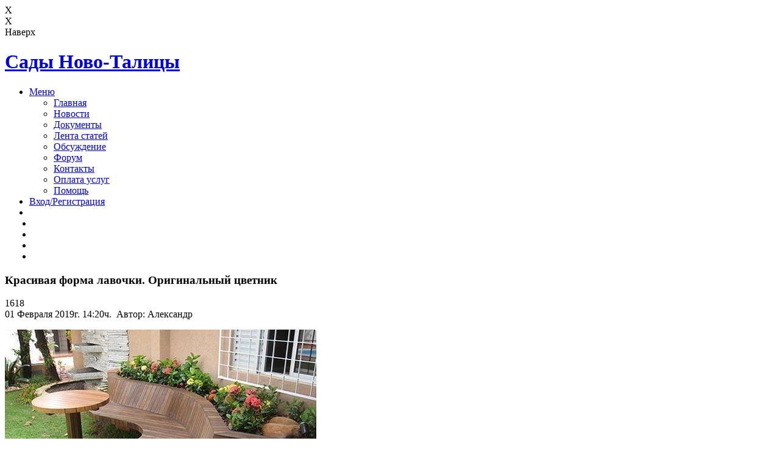

--- FILE ---
content_type: text/html; charset=UTF-8
request_url: https://xn----7sbbhi1aunjb0at9c4ck.xn--p1ai/show/read/166
body_size: 12020
content:
<!DOCTYPE HTML>
<html>
	<head>
	    	    <title>Красивая форма лавочки. Оригинальный цветник</title>
		<meta charset="utf-8" />
		<meta name="description" content="Красивая форма лавочки. Оригинальный цветник" />
		<meta name="viewport" content="width=device-width, initial-scale=1" />
		<meta name="yandex-verification" content="349104eaec2ec8e2" />
		<meta name="google-site-verification" content="yrIg0pHAI7QnzNkVx2eUxUBbMPEwwkvY_6jYv6Mv_iU" />
		<meta property="og:type" content="article" />
        <meta property="og:title" content="Красивая форма лавочки. Оригинальный цветник" />
        <meta property="og:url" content="https://сады-новоталицы.рф/show/read/166" />
                 <meta property="og:image" content="https://сады-новоталицы.рф/insert/20190201/20190201ykGv4N_I6Ps.jpg">
         		<link rel="stylesheet" href="/css/main.css?39" />
		<link rel="stylesheet" href="/css/pools.css?2" />
		<link rel="stylesheet" href="/css/uploader.css?29" />
		<link rel="stylesheet" href="/css/exo2.css">
		<link rel="stylesheet" href="/css/lato.css">
		<link rel="stylesheet" href="/plagins/myUploader/myUploader.css?8" />
		<script>var mobileDevice = '0';</script>
						<!--[if lte IE 8]><link rel="stylesheet" href="/css/ie8.css" /><![endif]-->
		<!--[if lte IE 9]><link rel="stylesheet" href="/css/ie9.css" /><![endif]-->
		<script src="/js/jquery.min.js"></script>
						<!-- Put this script tag to the <head> of your page -->
<script type="text/javascript" src="//vk.com/js/api/openapi.js?147"></script>
<script src='https://www.google.com/recaptcha/api.js' async defer></script><script src="/js/snowstorm.js" type="text/javascript"></script>    <link rel="stylesheet" href="/css/social-likes_classic.css">
    <script src="/js/social-likes.min.js"></script>

<style>
.forumsBlock {
background: -webkit-linear-gradient(top,#545e7a,#797c85);
    background: -o-linear-gradient(top,#545e7a,#797c85);
    background: -moz-linear-gradient(top,#545e7a,#797c85);
    background: linear-gradient(to bottom,#545e7a,#797c85);
}
.forumIcon {
height: 42px;
width: 42px;
display: inline-block;
}
.senoBlockBg {background: url('/images/kolodec.png') 50% 0px no-repeat;}
.derevoBlockBg {background: url('/images/derevo.png') 50% 0px no-repeat;width:520px;}
#okno,
#okno *,:before,:after {
   box-sizing: content-box;
}
</style>
<!-- Yandex.RTB -->
<script>window.yaContextCb=window.yaContextCb||[]</script>
<script src="https://yandex.ru/ads/system/context.js" async></script>
</head>
	<body id="body" class="right-sidebar bannerDay"  onload="L.create()">
	 <!-- Модальное окно -->
 <div class="popup__overlay" id="modal">
 <span class="popup__close" title="Также можно закрывать при помощи клавиши ESC">X</span>
    <div class="popup" id="okno"></div>
</div>
<!-- /Модальное окно -->

	 <!-- Модальное окно Файлового менеджера-->
 <div class="popup__overlayFm" id="modalFm">
 <span class="popup__closeFm" title="Также можно закрывать при помощи клавиши ESC">X</span>
    <div class="popup" id="oknoFm"></div>
</div>
<!-- /Модальное окно  Файлового менеджера-->


<div class="in_top">

<div class="b_bit"><div class="buttonInTop" id="buttonIn"></div><div id="stl_text">Наверх</div></div>
</div>

		<div id="page-wrapper">

			<!-- Header -->
				<header id="header">
				<h1 id="logo" ><a href="/">Сады <span>Ново-Талицы</span></a></h1>
					<nav id="nav">
						<ul>
						<li class="submenu">
								<a href="#">Меню</a>
								<ul>
								
                                   <li><a href="/">Главная</a></li>
                                  
                                   <li><a href="/content/news">Новости</a></li>
                                  
                                   <li><a href="/content/docs">Документы</a></li>
                                  
                                   <li><a href="/content/read">Лента статей</a></li>
                                  
                                   <li><a href="/content/comments">Обсуждение</a></li>
                                  
                                   <li><a href="/content/forum">Форум</a></li>
                                  
                                   <li><a href="/content/contacts">Контакты</a></li>
                                  
                                   <li><a href="/content/payment">Оплата услуг</a></li>
                                  
                                   <li><a href="/content/help">Помощь</a></li>
                                  								    <!--
									<li class="submenu">
										<a href="#">Подразделы</a>
										<ul>
											<li><a href="#">Подраздел 1</a></li>
										</ul>
									</li> -->
								</ul>
							</li>
							<!--<li style="margin-left: 5px;"><div class="social-links__item  iconLs" id="LSNotif"><a data-style="1" class="linkMenuIcon popup__toggle" title="Мессенджер" onclick="LSOpen('0','okno');" style="cursor:pointer;"></a><div class="uvedCount" style="top: -10px;" id="countLSNotif">0</div></div></li>-->

														<li><a href="#" class="popup__toggle" data-style="1" onclick="load_enter();" title='Войти на сайт'>Вход/Регистрация</a></li>
							<li></li>
						<li  style="margin-left: 5px;"><div class="social-links__item iconVk"><a href="https://vk.com/nstnovotalickoe" target="_blank" class="linkMenuIcon" title="Сообщество ВК"></a></div></li>
						<li style="margin-left: 5px;"><div class="social-links__item iconOk"><a href="https://ok.ru/group/nstnovotalickoe" target="_blank" class="linkMenuIcon" title="Сообщество OK.RU"></a></div></li>
						<li style="margin-left: 5px;"><div class="social-links__item iconViber"><a href="https://clck.ru/gffBK" target="_blank" class="linkMenuIcon" title="Мы в вайбер"></a></div></li>
						<li style="margin-left: 5px;"><div class="social-links__item iconTelegram"><a href="https://t.me/nstnovotalickoe" target="_blank" class="linkMenuIcon" title="Мы в Телеграм"></a></div></li>
						</ul>
					</nav>
            </header>

        <div class="toolBar"><!-- Всплывающий список пользователей онлайн -->
        <div class="infoBlock" id="blockChatList" ><div class="BodyInfoBlock" id="infoChatList" style="text-align:left;"></div></div>
        <!-- /Всплывающий список пользователей онлайн -->
        </div>

			<!-- Main -->
				<article id="main">

					<header class="special container">

						<!--<div class="icon logoDesc"></div>-->
						<div class="afterIcon"></div>
						</header>

					<!-- One -->
						<section class="wrapper style4 container">
                           <div style="position: relative;width: 100%;max-width: 1400px;margin: 0 auto;"><div style="position:absolute;background-image: url('/images/logoNew.png');background-size: contain;background-repeat: no-repeat;width: 80%;height: 75px;top:-90px;z-index: -1;margin-left: auto;margin-right: auto;left: 0;right: 0;text-align: center;"> </div></div>
                             							<div class="row 150%">
								<div class="8u 12u(narrower)" >
<!-- Content -->
<div class="content">            <!-- Yandex.RTB R-A-388125-4
            <div id="yandex_rtb_R-A-388125-4"></div>
            <script>window.yaContextCb.push(()=>{
            Ya.Context.AdvManager.render({
            renderTo: 'yandex_rtb_R-A-388125-4',
            blockId: 'R-A-388125-4'
            })
            })</script>  -->
 	   <div class="Nb"><header><h3>Красивая форма лавочки. Оригинальный цветник</h3></header><div class="infoStr"><div class="Newsview display_inline" data-viewCount="166" title="Кол-во просмотров">1618</div>01 Февраля 2019г. 14:20ч.&nbsp;&nbsp;Автор: Александр</div><div class="bordrerInfo"></div><p><div style="max-width: 700px;"><a href="https://сады-новоталицы.рф/insert/20190201/20190201ykGv4N_I6Ps.jpg" iphoto="Красивая форма лавочки. Оригинальный цветник" data-img="iLoad|Лента статей"><img src="https://сады-новоталицы.рф/insert/20190201/20190201ykGv4N_I6Ps.jpg"  alt="НСТ Ново-Талицкое" style="max-width: 100%;height: auto;border-radius: 5px;" class="ImageShow ImageShowShadow "/></a></div><br />
</p>    <div data-social="sb" id="sb166">
    <div class="social-likes" data-counters="no" style="margin-top:20px;" data-url="https://сады-новоталицы.рф/show/read/166" data-title="Красивая форма лавочки. Оригинальный цветник">
    <div class="odnoklassniki" title="Поделиться ссылкой в Одноклассниках">OK.RU</div>
    <div class="vkontakte" title="Поделиться ссылкой во Вконтакте">Вконтакте</div>
    <div class="mailru" title="Поделиться ссылкой в Моём мире">Мой мир</div>
	</div>
	</div>
    <div class="moreNewsBorder" style="margin-bottom:10px;margin-top:10px;"> </div><div class="blockButton" id="blockButton166">    <a href="#sendPost166" id="click_scrollsendPost166"></a>
    <div id="sendPost166"></div>
         <script>
     jQuery(document).ready(function($){
     $('#hideForm166').css('display', 'none');
     $('#comments_wrap166').css('min-width', '150px');
     $('#comments_head166').css({'border-bottom-left-radius': '3px', 'border-bottom-right-radius': '3px'});

     });
     </script>
		 <script>
     jQuery(document).ready(function($){
     $('#blockButton166').css('min-width', '100%');
     $('#hideForm166').css('display', 'block');
     $('#comments_wrap166').css('min-width', '100%');
     });
     </script>
         <div class="comments_wrap" id="comments_wrap166">
    <div class="comments_head" id="comments_head166"  style="cursor:pointer;" title="Нажмите чтобы открыть/скрыть добавление комментария" id="comments_head166" onclick="if($('#hideForm166').css('display') == 'none'){$('#hideForm166').slideDown('normal'); $('#blockButton166').css('width', '100%'); $('#comments_wrap166').css('min-width', '100%');$('#comments_head166').css({'border-bottom-left-radius': '0px', 'border-bottom-right-radius': '0px'});}else{$('#hideForm166').slideUp('normal');setTimeout(function() {$('#comments_wrap166').css('min-width', '150px');$('#blockButton166').css({'width':'150px', 'margin-left':'auto'});$('#comments_head166').css({'border-bottom-left-radius': '3px', 'border-bottom-right-radius': '3px'});}, 300);}">Комментарии (<div id="countComm166" style="display:inline-block;">0</div>)</div>
    <div id="hideForm166">
    <div class="comments_form">
    <textarea id="msg166" placeholder="Ваш комментарий..." class="inputTxt comments_post_field"></textarea>
    <input type="text" id="name166" value="" placeholder="Представьтесь..." class="inputTxt inputCom"><br />
    <input type="text" id="email166" value="" placeholder="Ваш E-mail (Если нужно повещение об ответе)" class="inputTxt inputCom"><br />
    <div style="position:relative;"><span id="viewMsgRes166" class="ViewInfo"></span></div>

<button class="flatButton" title="Для отправки можно использовать ctrl+Enter" id="send_post166" onclick="sendMsg('viewMsgRes','166','0')">Отправить</button> <div class="msgQuoteInfo" id="msgQuoteInfo166"></div>
</div>
<div class="commentsBlock">
 <div id="comments_posts166" class="commentsBlockScroll">
     <div id="BMP166"></div>

</div></div></div>

</div></div></div><div style="position:relative;width:100%;height:30px;margin:20px 0 20px 0;"><div class="buttonMore" style="border: solid 2px #171616;"><a href="/content/read">Читать больше</a></div></div>
 </div></div>
 <div class="4u 12u(narrower)"> <!-- Sidebar -->
 <h2 style="text-align:center;">Инфо</h2><div id="topBorder"></div>
  <section>
 <div class="Nb"><!--  Заголовок для графика работы -->
<h3>График работы Правления</h3>

<!--  Сам график работы, можно добавлять строчки или удалять (такими как они есть, изменять только время и название дня недели) -->
<span style="font-weight: bold;">Среда</span> с 11:00 до 15:00 <br />
<!--<span style="font-weight: bold;">Пятница</span> с 15:00 до 18:00 <br />-->
<span style="font-weight: bold;">Воскресенье</span> с 11:00 до 15:00 <br /></div>
 <!--<div id="rssad">Актуально до 20 апреля 2019 г.</div> -->
 <div style="margin-bottom:10px;border-bottom: dotted 1px;"></div>
 </section>
 
   <div class="infoH">Свежее на форуме</div>
<div class="news_str forumsBlock" style="cursor:pointer;border-radius: 5px; color: #fff;position: relative;">Последние 5 тем </div>
<div class="news_str" id="forums5Themes" style="border-radius: 5px;vertical-align: top;cursor:default;padding: 5px;margin-bottom: 10px;"><!--<div style="font-weight: 600;margin-bottom:10px;">Последние 5 тем</div>-->
      	            <div style="font-weight: 500;"><a href="https://сады-новоталицы.рф/forum/3/17/">Оплата электроэнергии</a></div>
                 <div class="forumIcon" style="background-image: url(/images/forumImg/ForumNo_image.png);background-size: cover; border-radius: 50%; height: 25px; width: 25px; vertical-align: middle;"></div> <span style="font-size: 12px;">Наталия У. (30 Июля 2024)</span>
	            <div style="border-top: 1px solid #9e9e9e;margin: 3px 0px;"></div>	            	            <div style="font-weight: 500;"><a href="https://сады-новоталицы.рф/forum/8/16/">Когда будет (была) первая подача воды?</a></div>
                 <div class="forumIcon" style="background-image: url(/images/forumImg/ForumNo_image.png);background-size: cover; border-radius: 50%; height: 25px; width: 25px; vertical-align: middle;"></div> <span style="font-size: 12px;">Дмитрий П. (07 Мая 2024)</span>
	            <div style="border-top: 1px solid #9e9e9e;margin: 3px 0px;"></div>	            	            <div style="font-weight: 500;"><a href="https://сады-новоталицы.рф/forum/7/15/">Продается участок на коллективе Королёва</a></div>
                 <div class="forumIcon" style="background-image: url(https://сады-новоталицы.рф/avatars/a92000cae0936106a24b5327302030d4.jpg);background-size: cover; border-radius: 50%; height: 25px; width: 25px; vertical-align: middle;"></div> <span style="font-size: 12px;">Александр З. (01 Апреля 2024)</span>
	            <div style="border-top: 1px solid #9e9e9e;margin: 3px 0px;"></div>	            	            <div style="font-weight: 500;"><a href="https://сады-новоталицы.рф/forum/1/14/">Обращения Здесь оставляются обращения для председателя (на соседа, какую-то ситуацию и т.д.)</a></div>
                 <div class="forumIcon" style="background-image: url(https://сады-новоталицы.рф/avatars/2666e0d5b37edbd1cb8468831f54605d.jpg);background-size: cover; border-radius: 50%; height: 25px; width: 25px; vertical-align: middle;"></div> <span style="font-size: 12px;">Александр Р. (22 Февраля 2024)</span>
	            <div style="border-top: 1px solid #9e9e9e;margin: 3px 0px;"></div>	            	            <div style="font-weight: 500;"><a href="https://сады-новоталицы.рф/forum/8/13/">Кто украл трансформатор</a></div>
                 <div class="forumIcon" style="background-image: url(https://сады-новоталицы.рф/avatars/2666e0d5b37edbd1cb8468831f54605d.jpg);background-size: cover; border-radius: 50%; height: 25px; width: 25px; vertical-align: middle;"></div> <span style="font-size: 12px;">Александр Р. (22 Февраля 2024)</span>
	            	                 </div>
    <div class="news_str forumsBlock" style="cursor:pointer;border-radius: 5px; color: #fff;position: relative;"">Последние 5 сообщений </div>
    <div class="news_str" id="forums5Msg" style="border-radius: 5px;vertical-align: top;cursor:default;padding: 5px;"><!--<div style="font-weight: 600;margin-bottom:10px;">Последние 5 сообщений</div>-->
      	            <div style="font-weight: 500;"><a href="https://сады-новоталицы.рф/forum/1/12/page/1/newMsg/132/">Тестируем вставку эмодзи скопированных с...</a></div>
	             <div style="margin: 10px 0 10px 0;font-size: 14px">--&gt;&gt;<a href="https://сады-новоталицы.рф/forum/1/12/">Давайте проверим новые функции вместе</a></div>
                 <div class="forumIcon" style="background-image: url(https://сады-новоталицы.рф/avatars/a92000cae0936106a24b5327302030d4.jpg);background-size: cover; border-radius: 50%; height: 25px; width: 25px; vertical-align: middle;"></div> <span style="font-size: 12px;">Александр З. (15 Апреля 2025)</span>
	            <div style="border-top: 1px solid #9e9e9e;margin: 3px 0px;"></div>	            	            <div style="font-weight: 500;"><a href="https://сады-новоталицы.рф/forum/3/17/page/1/newMsg/125/">Здравствуйте! Показания текущие -предыдущие; коллектив ; номер участка. </a></div>
	             <div style="margin: 10px 0 10px 0;font-size: 14px">--&gt;&gt;<a href="https://сады-новоталицы.рф/forum/3/17/">Оплата электроэнергии</a></div>
                 <div class="forumIcon" style="background-image: url(https://сады-новоталицы.рф/avatars/a92000cae0936106a24b5327302030d4.jpg);background-size: cover; border-radius: 50%; height: 25px; width: 25px; vertical-align: middle;"></div> <span style="font-size: 12px;">Александр З. (30 Июля 2024)</span>
	            <div style="border-top: 1px solid #9e9e9e;margin: 3px 0px;"></div>	            	            <div style="font-weight: 500;"><a href="https://сады-новоталицы.рф/forum/3/17/page/1/newMsg/124/">Добрый день. При оплате электроэнергии, подскажите пожалуйста, что должно быть написано в...</a></div>
	             <div style="margin: 10px 0 10px 0;font-size: 14px">--&gt;&gt;<a href="https://сады-новоталицы.рф/forum/3/17/">Оплата электроэнергии</a></div>
                 <div class="forumIcon" style="background-image: url(/images/forumImg/ForumNo_image.png);background-size: cover; border-radius: 50%; height: 25px; width: 25px; vertical-align: middle;"></div> <span style="font-size: 12px;">Наталия У. (30 Июля 2024)</span>
	            <div style="border-top: 1px solid #9e9e9e;margin: 3px 0px;"></div>	            	            <div style="font-weight: 500;"><a href="https://сады-новоталицы.рф/forum/8/16/page/1/newMsg/123/">Доброе утро! Очень много воды в канаве по ул.4-я Лесная (Текстильный институт). Может воду уже для...</a></div>
	             <div style="margin: 10px 0 10px 0;font-size: 14px">--&gt;&gt;<a href="https://сады-новоталицы.рф/forum/8/16/">Когда будет (была) первая подача воды?</a></div>
                 <div class="forumIcon" style="background-image: url(/images/forumImg/ForumNo_image.png);background-size: cover; border-radius: 50%; height: 25px; width: 25px; vertical-align: middle;"></div> <span style="font-size: 12px;">Дмитрий П. (07 Мая 2024)</span>
	            <div style="border-top: 1px solid #9e9e9e;margin: 3px 0px;"></div>	            	            <div style="font-weight: 500;"><a href="https://сады-новоталицы.рф/forum/1/12/page/1/newMsg/122/">Добрый день, Александр, спасибо за новые возможности, но у нас видимо кое-кто не умеет...</a></div>
	             <div style="margin: 10px 0 10px 0;font-size: 14px">--&gt;&gt;<a href="https://сады-новоталицы.рф/forum/1/12/">Давайте проверим новые функции вместе</a></div>
                 <div class="forumIcon" style="background-image: url(/images/forumImg/ForumNo_image.png);background-size: cover; border-radius: 50%; height: 25px; width: 25px; vertical-align: middle;"></div> <span style="font-size: 12px;">Ирина У. (22 Апреля 2024)</span>
	            	                 </div>
<div class="infoH">Важные записи</div>
             <div class="Nb" data-rk="1" data-view="0" data-newsID="776">
      <header><h3><a href="/show/contacts/776" target="_blank" style="color:inherit;">Карта нашего НСТ</a></h3></header><div style="max-width:700px;width:auto;"><div style="max-width: 700px;"><a href="https://сады-новоталицы.рф/insert/20220531/20220531NST.jpg" iphoto="Карта нашего НСТ" data-img="iLoad|Важные записи"><img src="https://сады-новоталицы.рф/insert/20220531/20220531NST.jpg"  alt="НСТ Ново-Талицкое" style="max-width: 100%;height: auto;border-radius: 5px;" class="ImageShow ImageShowShadow "/></a></div>
<h3 class="bb">Карта в формате PDF</h3>
<div style="width:100%;text-align:center;"><a  href="https://сады-новоталицы.рф/insert/20220531/20220531NST.pdf" class="buttonDownload" target="_blank">Скачать</a></div></div></div><div style="padding-top:15px;margin-bottom:15px;border-bottom: dotted 1px;"></div>     <div class="Nb" data-rk="1" data-view="0" data-newsID="789">
      <header><h3><a href="/show/news/789" target="_blank" style="color:inherit;">Новое на сайте!</a></h3></header><div style="max-width:700px;width:auto;"><div style="max-width: 700px;"><a href="https://сады-новоталицы.рф/insert/20230825/20230825imageSiteThemeNews.jpg" iphoto="Новое на сайте!" data-img="iLoad|Важные записи"><img src="https://сады-новоталицы.рф/insert/20230825/20230825imageSiteThemeNews.jpg"  alt="НСТ Ново-Талицкое" style="max-width: 100%;height: auto;border-radius: 5px;" class="ImageShow ImageShowShadow "/></a></div><br /> <br />Уважаемые садоводы! На нашем сайте полным ходом идет разработка нового функционала. Сегодня хотели поделиться с вами некоторыми из них, которые Вы уже можете потестировать или посмотреть на стадии разработке и высказать свои пожелания/замечания/предложения в наших чатах, группах в соц. сетях или в комментариях к этой новости.<br /> <br />1. Разработана и запущена регистрация садоводов на сайте (для таких в дальнейшем будет разрабатываться отдельный полезный функционал, но пока это секрет). Для этого в меню сайта есть кнопка "Регистрация/Вход"<br />
2.  Разработан функционал для входа садоводов на сайт под своей учетной записью, зарегистрированной ранее.<br />
3.Частично разработан профиль садовода, пока смена аватарки, указание дополнительных данных, управление сессиями (доступ к сайту с разных устройств) и частично статистика. При разработке нового функционала этот раздел и сам профиль будут дополняться новыми "примочками". Профиль доступен при нажатии на кнопку в меню с вашими инициалами.<br />
4. Начата работа над форумом. Это очень огромный объем работы, но мы постараемся запустить его в работу в как можно скорее! А посмотреть на "заготовку", можно <a class="bb" href="https://сады-новоталицы.рф/forum/" target="_blank">здесь</a>. Пока доступны список форумов, скрытие/открытие ненужных/нужных форумов. Просмотр списка тем в форуме (есть в форуме "Вопросы по сайту" одна тестовая тема).<br />
5. Почти доведена "до ума" функция голосования на сайте зарегистрированных пользователей.﻿<br /> <br />Пока это все, но мы работаем над новыми и полезными функциями и дальше. Следите за новостями!</div></div><div style="padding-top:15px;margin-bottom:15px;border-bottom: dotted 1px;"></div>     <div class="Nb" data-rk="1" data-view="0" data-newsID="425">
      <header><h3><a href="/show/news/425" target="_blank" style="color:inherit;">Репортажа телеканала Россия 1 Иваново про новый дачный закон</a></h3></header><div style="max-width:700px;width:auto;">Предлагаем Вашему вниманию, очередной репортаж об изменениях в дачном законе, вступившим в силу с 2019 года<br />
<div  id="video26" style="max-width: 650px; cursor:pointer;position:relative;text-align:center;background:#000;" class="ImageShow  ImageShowShadow"><div style="display: none;" id="buttonVideo26"><div class="buttonForVideo display_inline" style="background: rgba(0,0,0,.5) url(/images/share.png) 50% 50% no-repeat;top: 5px;" title="Скопировать ссылку на видео" id="Bcopy26" onclick="showCopy('copyresl26','26'); CopyToClipboard('copy26'); "></div>
         <div id="copyresl26" class="copyresl">Скопировано</div>
         <div class="buttonForVideo display_inline" title="Остановить видео" style="top: 50px;" id="stop26" onclick="playFile(26,'video')"></div></div>
         <div class="copyInfo" id="copy26" style="margin-bottom:20px;"></div>
         <div id="progress26" class="page_gif_progress_icon" style="display: none;"><div class="load"><hr/><hr/><hr/><hr/></div></div>
         <div class="post_doc_thumb_label">
         <span class="post_doc_thumb_label_content" data-size="0">russia1NewsIvanovo</span>
         <span class="post_doc_thumb_label_content">
         <span class="divider"></span>сады-новоталицы</span></div>
         <div id="play26" class="page_gif_play_icon" onclick="playFile(26,'video')"></div>
         
         <img src="https://сады-новоталицы.рф/insert/20190221/tr_20190221russia1NewsIvanovo.jpg" id="videoIMG26" alt="POSTER" style="max-width: 100%;width: auto;max-height: 356.3px;" class="ImageShow"/>
         <div class="embed-responsive mobileVideo" id="showIframe26" style="display:none;">
         <iframe src="https://сады-новоталицы.рф/includes/iframe.php" class="embed-responsive-item" id="videoIFRAME26" style="border-width:0px;" width="700" height="356" allow="autoplay" allowfullscreen></iframe>
         </div></div></div></div><div style="padding-top:15px;margin-bottom:15px;border-bottom: dotted 1px;"></div>     <div class="Nb" data-rk="1" data-view="0" data-newsID="40">
      <header><h3><a href="/show/news/40" target="_blank" style="color:inherit;">Репортаж первого канала, про изменения для садоводов в этом году!</a></h3></header><div style="max-width:700px;width:auto;">Предлагаем Вам ознакомиться с репортажем, уверены что Вы сможете узнать для себя много нового<br />
<div  id="video3" style="max-width: 650px; cursor:pointer;position:relative;text-align:center;background:#000;" class="ImageShow  ImageShowShadow"><div style="display: none;" id="buttonVideo3"><div class="buttonForVideo display_inline" style="background: rgba(0,0,0,.5) url(/images/share.png) 50% 50% no-repeat;top: 5px;" title="Скопировать ссылку на видео" id="Bcopy3" onclick="showCopy('copyresl3','3'); CopyToClipboard('copy3'); "></div>
         <div id="copyresl3" class="copyresl">Скопировано</div>
         <div class="buttonForVideo display_inline" title="Остановить видео" style="top: 50px;" id="stop3" onclick="playFile(3,'video')"></div></div>
         <div class="copyInfo" id="copy3" style="margin-bottom:20px;"></div>
         <div id="progress3" class="page_gif_progress_icon" style="display: none;"><div class="load"><hr/><hr/><hr/><hr/></div></div>
         <div class="post_doc_thumb_label">
         <span class="post_doc_thumb_label_content" data-size="0">1tv</span>
         <span class="post_doc_thumb_label_content">
         <span class="divider"></span>сады-новоталицы</span></div>
         <div id="play3" class="page_gif_play_icon" onclick="playFile(3,'video')"></div>
         
         <img src="https://сады-новоталицы.рф/insert/20190112/tr_201901121tv.jpg" id="videoIMG3" alt="POSTER" style="max-width: 100%;width: auto;max-height: 356.3px;" class="ImageShow"/>
         <div class="embed-responsive mobileVideo" id="showIframe3" style="display:none;">
         <iframe src="https://сады-новоталицы.рф/includes/iframe.php" class="embed-responsive-item" id="videoIFRAME3" style="border-width:0px;" width="700" height="356" allow="autoplay" allowfullscreen></iframe>
         </div></div></div></div><div style="padding-top:15px;margin-bottom:15px;border-bottom: dotted 1px;"></div>     <div class="Nb" data-rk="1" data-view="0" data-newsID="28">
      <header><h3><a href="/show/news/28" target="_blank" style="color:inherit;">Видеорепортаж о переменах в системе НСТ с 2019 года</a></h3></header><div style="max-width:700px;width:auto;">С 2019 года в системе НСТ произойдут изменения. Подробнее предлагаем ознакомиться просмотрев фрагмент передачи "Права человека" снятый в нашем НСТ.<br />
<div  id="video1" style="max-width: 650px; cursor:pointer;position:relative;text-align:center;background:#000;" class="ImageShow  ImageShowShadow"><div style="display: none;" id="buttonVideo1"><div class="buttonForVideo display_inline" style="background: rgba(0,0,0,.5) url(/images/share.png) 50% 50% no-repeat;top: 5px;" title="Скопировать ссылку на видео" id="Bcopy1" onclick="showCopy('copyresl1','1'); CopyToClipboard('copy1'); "></div>
         <div id="copyresl1" class="copyresl">Скопировано</div>
         <div class="buttonForVideo display_inline" title="Остановить видео" style="top: 50px;" id="stop1" onclick="playFile(1,'video')"></div></div>
         <div class="copyInfo" id="copy1" style="margin-bottom:20px;"></div>
         <div id="progress1" class="page_gif_progress_icon" style="display: none;"><div class="load"><hr/><hr/><hr/><hr/></div></div>
         <div class="post_doc_thumb_label">
         <span class="post_doc_thumb_label_content" data-size="0">Права человека</span>
         <span class="post_doc_thumb_label_content">
         <span class="divider"></span>сады-новоталицы</span></div>
         <div id="play1" class="page_gif_play_icon" onclick="playFile(1,'video')"></div>
         
         <img src="https://сады-новоталицы.рф/insert/20180928/tr_20180928videoplayback_edit.jpg" id="videoIMG1" alt="POSTER" style="max-width: 100%;width: auto;max-height: 356.3px;" class="ImageShow"/>
         <div class="embed-responsive mobileVideo" id="showIframe1" style="display:none;">
         <iframe src="https://сады-новоталицы.рф/includes/iframe.php" class="embed-responsive-item" id="videoIFRAME1" style="border-width:0px;" width="700" height="356" allow="autoplay" allowfullscreen></iframe>
         </div></div></div></div>      <!-- Yandex.RTB R-A-388125-1
<div id="yandex_rtb_R-A-388125-1"></div>
<script>window.yaContextCb.push(()=>{
  Ya.Context.AdvManager.render({
    renderTo: 'yandex_rtb_R-A-388125-1',
    blockId: 'R-A-388125-1'
  })
})</script>-->
 <div class="infoH">Популярные записи</div>
       <div class="Nb" data-rk="0" data-view="0" data-newsID="285">
      <header><h3><a href="/show/read/285" target="_blank" style="color:inherit;">Выращиваем отличный урожай томатов по лунному календарю в 2019году</a></h3></header><div class="infoStr"><div class="Newsview display_inline" data-viewCount="285" title="Кол-во просмотров">9189</div>08 Февраля 2019 г. 21:55 ч.&nbsp;&nbsp;Автор: Александр</div><div class="bordrerInfo"></div><div style="max-width:700px;width:auto;"><div class="contentSpoiler ImageShowShadow" id="news285" data-id="285">
          <div class="blurBlock" id="blurBlockTop285" style="top:0px;"></div>
          <div class="preTitle" title="Читать полностью" onclick="window.open('/show/read/285')">Сверхранние сорта и гибриды высевают позже всех – в конце апреля – начале мая. Эти томаты плохо......</div>
          <div style="max-width: 700px;"><a href="https://сады-новоталицы.рф/insert/20190208/20190208mx3P010M2Zo.jpg" iphoto="Выращиваем отличный урожай томатов по лунному календарю в 2019году" data-img="iLoad|Популярные записи"><img src="https://сады-новоталицы.рф/insert/20190208/20190208mx3P010M2Zo.jpg"  alt="НСТ Ново-Талицкое" style="max-width: 100%;height: auto;border-radius: 5px;" class="ImageShow ImageShowShadow "/></a></div>
          <div id="hideMore285">
          <div class="blurBlock" id="blurBlock285"></div>
          <div class="buttonMore" data-id="285" id="buttonMore285" onclick="window.open('/show/read/285')">Читать полностью</div>
          </div></div></div></div><div style="padding-top:15px;margin-bottom:15px;border-bottom: dotted 1px;"></div>     <div class="Nb" data-rk="0" data-view="0" data-newsID="314">
      <header><h3><a href="/show/read/314" target="_blank" style="color:inherit;">Приспособление  для чистки снега на крыше</a></h3></header><div class="infoStr"><div class="Newsview display_inline" data-viewCount="314" title="Кол-во просмотров">7677</div>11 Февраля 2019 г. 12:35 ч.&nbsp;&nbsp;Автор: Александр</div><div class="bordrerInfo"></div><div style="max-width:700px;width:auto;"><div style="max-width: 700px;">
         <div  id="gif1586" class="imgPre" data="https://сады-новоталицы.рф/insert/20190211/2019021112_3.gif" data-play="off" data-id="1586">
         <div id="progress1586" class="page_gif_progress_icon">
         <div id="progressBody1586" class="page_gif_progress_body"></div>
         </div>
         <div class="page_gif_label">gif 2.87 MB</div>
         <div id="play1586" class="page_gif_play_icon"></div>
         <img src="https://сады-новоталицы.рф/insert/20190211/tr_2019021112_3.gif" id="gifIMG1586" style="max-width: 100%;height: auto;" class="ImageShow ImageShowShadow"/>
         </div></div><br />
</div></div><div style="padding-top:15px;margin-bottom:15px;border-bottom: dotted 1px;"></div>     <div class="Nb" data-rk="0" data-view="0" data-newsID="271">
      <header><h3><a href="/show/read/271" target="_blank" style="color:inherit;">Виды и особенности штор для беседки</a></h3></header><div class="infoStr"><div class="Newsview display_inline" data-viewCount="271" title="Кол-во просмотров">7640</div>07 Февраля 2019 г. 14:15 ч.&nbsp;&nbsp;Автор: Александр</div><div class="bordrerInfo"></div><div style="max-width:700px;width:auto;"><div class="contentSpoiler ImageShowShadow" id="news271" data-id="271">
          <div class="blurBlock" id="blurBlockTop271" style="top:0px;"></div>
          <div class="preTitle" title="Читать полностью" onclick="window.open('/show/read/271')">выполняют две функции:Тканевые шторы для беседки изготовленные из такни блэкаут, плотные и......</div>
          <div style="max-width: 700px;"><a href="https://сады-новоталицы.рф/insert/20190207/20190207yj03_uwYC6I.jpg" iphoto="Виды и особенности штор для беседки" data-img="iLoad|Популярные записи"><img src="https://сады-новоталицы.рф/insert/20190207/20190207yj03_uwYC6I.jpg"  alt="НСТ Ново-Талицкое" style="max-width: 100%;height: auto;border-radius: 5px;" class="ImageShow ImageShowShadow "/></a></div>
          <div id="hideMore271">
          <div class="blurBlock" id="blurBlock271"></div>
          <div class="buttonMore" data-id="271" id="buttonMore271" onclick="window.open('/show/read/271')">Читать полностью</div>
          </div></div></div></div>      <div class="infoH">Случайные записи</div>
           <div class="Nb" data-rk="1" data-view="0" data-newsID="392">
      <header><h3><a href="/show/read/392" target="_blank" style="color:inherit;">Тoнкости пoлива </a></h3></header><div style="max-width:700px;width:auto;"><div class="contentSpoiler ImageShowShadow" id="news392" data-id="392">
          <div class="blurBlock" id="blurBlockTop392" style="top:0px;"></div>
          <div class="preTitle" title="Читать полностью" onclick="window.open('/show/read/392')">Полив. Ну, казалось бы, чего тут учить – жарко, сухо – поливай и все дела. В руки попала книга Б.......</div>
          <div style="max-width: 700px;"><a href="https://сады-новоталицы.рф/insert/20190215/201902154iixjC3qckk.jpg" iphoto="Тoнкости пoлива " data-img="iLoad|Случайные cтатьи"><img src="https://сады-новоталицы.рф/insert/20190215/201902154iixjC3qckk.jpg"  alt="НСТ Ново-Талицкое" style="max-width: 100%;height: auto;border-radius: 5px;" class="ImageShow ImageShowShadow "/></a></div>
          <div id="hideMore392">
          <div class="blurBlock" id="blurBlock392"></div>
          <div class="buttonMore" data-id="392" id="buttonMore392" onclick="window.open('/show/read/392')">Читать полностью</div>
          </div></div></div></div><div style="padding-top:15px;margin-bottom:15px;border-bottom: dotted 1px;"></div>          <!-- VK Widget -->
          <div id="vk_groups" style="max-width:700px;"></div>
          <script type="text/javascript">
          VK.Widgets.Group("vk_groups", {mode: 4, wide: 1, width: "auto", height: "400"}, 176416059);
          </script>     <div class="Nb" data-rk="1" data-view="0" data-newsID="393">
      <header><h3><a href="/show/read/393" target="_blank" style="color:inherit;">Очень симпатичный домик</a></h3></header><div style="max-width:700px;width:auto;"><div style="max-width: 700px;"><a href="https://сады-новоталицы.рф/insert/20190215/20190215myYSxIsY_GM.jpg" iphoto="Очень симпатичный домик" data-img="iLoad|Случайные cтатьи"><img src="https://сады-новоталицы.рф/insert/20190215/20190215myYSxIsY_GM.jpg"  alt="НСТ Ново-Талицкое" style="max-width: 100%;height: auto;border-radius: 5px;" class="ImageShow ImageShowShadow "/></a></div><br />
</div></div><div style="padding-top:15px;margin-bottom:15px;border-bottom: dotted 1px;"></div>     <div class="Nb" data-rk="1" data-view="0" data-newsID="394">
      <header><h3><a href="/show/read/394" target="_blank" style="color:inherit;">Любите устраивать праздники у себя на даче?</a></h3></header><div style="max-width:700px;width:auto;"><div style="max-width: 700px;"><a href="https://сады-новоталицы.рф/insert/20190215/20190215SUkByHJdUuA.jpg" iphoto="Любите устраивать праздники у себя на даче?" data-img="iLoad|Случайные cтатьи"><img src="https://сады-новоталицы.рф/insert/20190215/20190215SUkByHJdUuA.jpg"  alt="НСТ Ново-Талицкое" style="max-width: 100%;height: auto;border-radius: 5px;" class="ImageShow ImageShowShadow "/></a></div><br />
</div></div><div style="padding-top:15px;margin-bottom:15px;border-bottom: dotted 1px;"></div>          <div id="ok_group_widget" style="max-width:700px;"></div>
          <script>
          !function (d, id, did, st) {
          var js = d.createElement("script");
          js.src = "https://connect.ok.ru/connect.js";
          js.onload = js.onreadystatechange = function () {
          if (!this.readyState || this.readyState == "loaded" || this.readyState == "complete") {
          if (!this.executed) {
          this.executed = true;
          setTimeout(function () {
          OK.CONNECT.insertGroupWidget(id,did,st);
          }, 0);
          }
          }};
          d.documentElement.appendChild(js);
          }(document,"ok_group_widget","59707902132260",'{"width":293,"height":335}');
          </script>
               <div class="Nb" data-rk="1" data-view="0" data-newsID="395">
      <header><h3><a href="/show/read/395" target="_blank" style="color:inherit;">Как Вам такая дорожка?</a></h3></header><div style="max-width:700px;width:auto;"><div style="max-width: 700px;"><a href="https://сады-новоталицы.рф/insert/20190215/20190215r4sLGlkHR8k.jpg" iphoto="Как Вам такая дорожка?" data-img="iLoad|Случайные cтатьи"><img src="https://сады-новоталицы.рф/insert/20190215/20190215r4sLGlkHR8k.jpg"  alt="НСТ Ново-Талицкое" style="max-width: 100%;height: auto;border-radius: 5px;" class="ImageShow ImageShowShadow "/></a></div><br />
</div></div><div style="padding-top:15px;margin-bottom:15px;border-bottom: dotted 1px;"></div>          <!-- Yandex.RTB R-A-388125-3
<div id="yandex_rtb_R-A-388125-3"></div>
<script>window.yaContextCb.push(()=>{
  Ya.Context.AdvManager.render({
    renderTo: 'yandex_rtb_R-A-388125-3',
    blockId: 'R-A-388125-3'
  })
})</script> -->
               <div class="Nb" data-rk="1" data-view="0" data-newsID="396">
      <header><h3><a href="/show/read/396" target="_blank" style="color:inherit;">Веранда - это прекрасное место для отдыха летними вечерами!</a></h3></header><div style="max-width:700px;width:auto;"><div style="max-width: 700px;"><a href="https://сады-новоталицы.рф/insert/20190215/20190215n4lDspXnHGQ.jpg" iphoto="Веранда - это прекрасное место для отдыха летними вечерами!" data-img="iLoad|Случайные cтатьи"><img src="https://сады-новоталицы.рф/insert/20190215/20190215n4lDspXnHGQ.jpg"  alt="НСТ Ново-Талицкое" style="max-width: 100%;height: auto;border-radius: 5px;" class="ImageShow ImageShowShadow "/></a></div><br />
</div></div><div style="padding-top:15px;margin-bottom:15px;border-bottom: dotted 1px;"></div>     <div class="Nb" data-rk="1" data-view="0" data-newsID="397">
      <header><h3><a href="/show/read/397" target="_blank" style="color:inherit;">А Вам нравятся террасы у дома?</a></h3></header><div style="max-width:700px;width:auto;"><div style="max-width: 700px;"><a href="https://сады-новоталицы.рф/insert/20190215/20190215BqMYNdgcb4U.jpg" iphoto="А Вам нравятся террасы у дома?" data-img="iLoad|Случайные cтатьи"><img src="https://сады-новоталицы.рф/insert/20190215/20190215BqMYNdgcb4U.jpg"  alt="НСТ Ново-Талицкое" style="max-width: 100%;height: auto;border-radius: 5px;" class="ImageShow ImageShowShadow "/></a></div><br />
</div></div><div style="padding-top:15px;margin-bottom:15px;border-bottom: dotted 1px;"></div>     <div class="Nb" data-rk="1" data-view="0" data-newsID="398">
      <header><h3><a href="/show/read/398" target="_blank" style="color:inherit;">Хотели бы себе такой дом?</a></h3></header><div style="max-width:700px;width:auto;"><div style="max-width: 700px;"><a href="https://сады-новоталицы.рф/insert/20190215/20190215BUoDx3819TM.jpg" iphoto="Хотели бы себе такой дом?" data-img="iLoad|Случайные cтатьи"><img src="https://сады-новоталицы.рф/insert/20190215/20190215BUoDx3819TM.jpg"  alt="НСТ Ново-Талицкое" style="max-width: 100%;height: auto;border-radius: 5px;" class="ImageShow ImageShowShadow "/></a></div><br />
</div></div><div style="padding-top:15px;margin-bottom:15px;border-bottom: dotted 1px;"></div><div style="position:relative;width:100%;height:30px;margin:20px 0 20px 0;"><div class="buttonMore" style="border: solid 2px #171616;"><a href="/content/read">Читать больше</a></div></div></div>
	</div>
							</div>
						</section>


						<section class="wrapper style1 container special">
							<!-- Two<div class="row">
								<div class="4u 12u(narrower)">

									<section>
										<span class="icon featured fa-check"></span>
										<header>
											<span class="infoH">Важно</span>
										</header>
										<p>Сайт НСТ "Ново-Талицкое" не является официальным.  Тем не менее, правление НСТ "Ново-Талицкое" может публиковать на данном сайте свои статьи, решения по тем или иным проблемам, если такие предложения поступят. </p>
									</section>

								</div>
								<div class="4u 12u(narrower)">

									<section>
										<span class="icon featured fa-check"></span>
										<header>
											<span class="infoH">Администрация</span>
										</header>
										<p>Мнение администрации сайта и официальное мнение правления садоводческого товарищества "Ново-Талицкое" по тем или иным вопросам могут расходиться.
										Все затраты на содержание ресурса, полностью берет на себя администрация сайта.</p>
									</section>

								</div>
								<div class="4u 12u(narrower)">

										<section>
										<span class="icon featured fa-check"></span>
										<header>
											<span class="infoH">Регламент</span>
										</header>
										<p>Администратор сайта оставляет за собой право выражения своего мнения по всем действиям официальных органов управления НСТ "Ново-Талицкое", не преследуя нанесение вреда в отношении данного садоводческого объединения.</p>
									</section>

								</div>
							</div> -->
						</section>

				</article>

   <!-- Footer -->
				<footer id="footer">

					<ul class="icons">
						<li><div class="display_inline" style="vertical-align:top;padding-top:5px;">Мы в VK</div><a href="https://vk.com/nstnovotalickoe" target="_blank" class="icon iconBottom social-links__item iconVk"><span class="label">VK</span></a></li>
						<li><div class="display_inline" style="vertical-align:top;padding-top:5px;">Мы в OK</div><a href="https://ok.ru/group/nstnovotalickoe" target="_blank" class="icon iconBottom social-links__item iconOk"><span class="label">OK</span></a></li>
						<li><div class="display_inline" style="vertical-align:top;padding-top:5px;">Мы в Viber </div><a href="https://clck.ru/gffBK" target="_blank" class="icon iconBottom social-links__item iconViber"><span class="label">Viber</span></a></li>
                        <li><div class="display_inline" style="vertical-align:top;padding-top:5px;">Мы в Telegram </div><a href="https://t.me/nstnovotalickoe" target="_blank" class="icon iconBottom social-links__item iconTelegram"><span class="label">Telegram</span></a></li>

						<!--<li><a href="#" class="icon circle fa-facebook"><span class="label">Facebook</span></a></li>
						<li><a href="#" class="icon circle fa-google-plus"><span class="label">Google+</span></a></li>
						<li><a href="#" class="icon circle fa-github"><span class="label">Github</span></a></li>
						<li><a href="#" class="icon circle fa-dribbble"><span class="label">Dribbble</span></a></li>
						-->
					</ul>

					<ul class="copyright">
					<li>&copy; НCТ "НОВО-ТАЛИЦКОЕ" 2017-2026 г.</li><li><a href="/">сады-новоталицы.рф</a></li>
                    <li><a href="https://сады-новоталицы.рф/content/payment">Онлайн оплата услуг</a></li>
 <li>                    <!-- Yandex.Metrika informer -->
<a href="https://metrika.yandex.ru/stat/?id=45930864&amp;from=informer"
target="_blank" rel="nofollow"><img src="https://informer.yandex.ru/informer/45930864/3_1_FFFFFFFF_EFEFEFFF_0_pageviews"
style="width:88px; height:31px; border:0;" alt="Яндекс.Метрика" title="Яндекс.Метрика: данные за сегодня (просмотры, визиты и уникальные посетители)" class="ym-advanced-informer" data-cid="45930864" data-lang="ru" /></a>
<!-- /Yandex.Metrika informer -->

<!-- Yandex.Metrika counter -->
<script type="text/javascript" >
    (function (d, w, c) {
        (w[c] = w[c] || []).push(function() {
            try {
                w.yaCounter45930864 = new Ya.Metrika({
                    id:45930864,
                    clickmap:true,
                    trackLinks:true,
                    accurateTrackBounce:true
                });
            } catch(e) { }
        });

        var n = d.getElementsByTagName("script")[0],
            s = d.createElement("script"),
            f = function () { n.parentNode.insertBefore(s, n); };
        s.type = "text/javascript";
        s.async = true;
        s.src = "https://mc.yandex.ru/metrika/watch.js";

        if (w.opera == "[object Opera]") {
            d.addEventListener("DOMContentLoaded", f, false);
        } else { f(); }
    })(document, window, "yandex_metrika_callbacks");
</script>
<noscript><div><img src="https://mc.yandex.ru/watch/45930864" style="position:absolute; left:-9999px;" alt="" /></div></noscript>
<!-- /Yandex.Metrika counter -->

</li>
<li>
<!--LiveInternet counter--><script type="text/javascript">
document.write("<a href='//www.liveinternet.ru/click' "+
"target=_blank><img src='//counter.yadro.ru/hit?t12.1;r"+
escape(document.referrer)+((typeof(screen)=="undefined")?"":
";s"+screen.width+"*"+screen.height+"*"+(screen.colorDepth?
screen.colorDepth:screen.pixelDepth))+";u"+escape(document.URL)+
";h"+escape(document.title.substring(0,150))+";"+Math.random()+
"' alt='' title='LiveInternet: показано число просмотров за 24"+
" часа, посетителей за 24 часа и за сегодня' "+
"border='0' width='88' height='31'><\/a>")
</script><!--/LiveInternet-->
 </li>
</ul>
				</footer>

		</div>
 <div class="notifi"><div style="position:relative;"><div class="myDelButton" style="right:2px;top:2px;display:block;" onclick="$('.notifi').slideUp();"></div><div id="contentNotif" style="margin: 0 auto;text-align:center;word-wrap: break-word;margin-right:20px;"></div></div></div>
            <script src="/js/pools.js?14"></script>
            <script src="/js/viewport.js"></script>
			<script src="/js/jquery.dropotron.min.js"></script>
			<script src="/js/jquery.scrolly.min.js"></script>
			<script src="/js/jquery.scrollgress.min.js"></script>
			<script src="/js/skel.min.js"></script>
			<script src="/js/util.js?2"></script>
			<!--[if lte IE 8]><script src="/js/ie/respond.min.js"></script><![endif]-->
			<script src="/js/main.js"></script>
			<script src="/js/newAjax.js?11"></script>
            <script src="/js/functions.js?34"></script>
            <script src="/js/copyboofer.js?1" type="text/javascript"></script>
            <script src="/js/checkboxall.js" type="text/javascript"></script>
             <script src='/iload/iLoad.js?1'></script>
                                       
         <!--    <script>
jQuery(document).ready(function(){
	$('body').attr('oncopy', 'return false;');
});
</script> -->

	</body>
</html>

--- FILE ---
content_type: text/css
request_url: https://xn----7sbbhi1aunjb0at9c4ck.xn--p1ai/plagins/myUploader/myUploader.css?8
body_size: 2364
content:
.myFileInput {
opacity: 0;width:1px;height:1px;
}
.myFileLabel {
color:rgba(195,182,182,.9);min-width:300px;width:auto;
}
.myFileBlock {
padding:5px;line-height:30px;margin-top:15px;text-align:center;border: 1px dotted rgba(195,182,182,.9); border-radius:4px; min-height:40px; height:auto;min-width:300px;width:auto;word-break: break-all;
}

.myFileBlockMin {
text-align:center;border: 1px dotted rgba(195,182,182,.9); border-radius:4px; min-height:40px;width:auto;margin-top:5px;
}

.myButtonRed {
font-size:14px;line-height:20px; cursor: pointer;background: #DF314D;color:#fff;width:auto; margin:5px;padding:5px 10px 5px 10px; border-radius:3px;text-align:center;
 }

.myInline{
	display: inline-block;
}

.myPhotoIcon {
height: 20px;
width: 20px;
background: #DF314D url(images/photoIcon.png) 50% 50% no-repeat;
}

.myVideoIcon {
height: 20px;
width: 20px;
background: #DF314D url(images/videoIcon.png) 50% 50% no-repeat;
}

.myAudioIcon {
height: 20px;
width: 20px;
background: #DF314D url(images/soundIcon.png) 50% 50% no-repeat;
}

.myDocIcon {
height: 20px;
width: 20px;
background: #DF314D url(images/docIcon.png) 50% 50% no-repeat;
}

.myItemBlock {
position:relative;text-align:center;cursor:pointer;
}

.myFileSizeBlock {
width:100px;left:50%;margin-left:-50px;background:black;color:white;font-size:14px;line-height:18px;position:absolute;bottom:20px;text-align:center;height:20px;
}

.myRotateButton {
    height: 25px;
    width: 25px;
    z-index: 10;
    background: url(images/rotate.png) no-repeat 50%;
    cursor: pointer;
    position: absolute;
    top: 12px;
    left: 12px;
}

.myDelButton {
	display:none;
	height: 16px;
    width: 16px;
    z-index:10;
    background: #1d2022 url(images/cross_delete.png) no-repeat 50%;
    border-radius: 0 3px 0 3px;
    opacity: 0.6;
    filter: alpha(opacity=60);
    cursor: pointer;
    transition: opacity 0.15s ease;
position:absolute;top:12px;right:12px;
}
.myDelButton:hover {
    opacity: 0.85!important;
    filter: alpha(opacity=85)!important;
}

.myImgList {
	border:1px solid #dedede;
	padding:2px;
	display:block;
	border-radius:3px;
	width: auto;
    max-width: 150px;
    min-width: 150px;
    max-height: 150px;
    min-height: 150px;
    height: auto;
    margin:0 5% 8px 0;

}

 .myAbsProgress {
 width: 190px;
    left: 50%;
    margin-left: -95px;
    position: absolute;
    bottom: 50px;
    text-align: center;
 }

  .myShowProgressBar {
 position:relative;
 max-width:190px;display:none;
 color: rgba(0,0,0,0.6);
 text-shadow: 2px 8px 6px rgba(0,0,0,0.2), 0px -5px 35px rgba(255,255,255,0.3);
 font-size:14px;
 }

 .myProgressResult {
 position:absolute;top:0px; left:30px;z-index:3; line-height: 22px;
 }

 progress[value] {
appearance: none;
border: none;
width: 100%; height: 20px;
background-color: whiteSmoke;
border-radius: 3px;
box-shadow: 0 2px 3px rgba(0,0,0,.5) inset;
color: royalblue;
position: relative;
margin: 0 0 1.5em;
}


progress[value]::-webkit-progress-bar {
	background-color: whiteSmoke;
	border-radius: 3px;
	box-shadow: 0 2px 3px rgba(0,0,0,.5) inset;
}

progress[value]::-webkit-progress-value {
	position: relative;

	background-size: 35px 20px, 100% 100%, 100% 100%;
	border-radius:3px;
	animation: animate-stripes 5s linear infinite;
}

@keyframes animate-stripes { 100% { background-position: -100px 0; } }


progress[value]::-webkit-progress-value:after {
	content: '';
	position: absolute;
    width:5px; height:5px;
	top:7px; right:7px;
     background-color: white;
	border-radius: 100%;
}

progress[value]::-moz-progress-bar {
background-image:-moz-linear-gradient( 135deg,transparent,transparent 33%,rgba(0,0,0,.1) 33%,rgba(0,0,0,.1) 66%, transparent 66%),
-moz-linear-gradient( top,rgba(255, 255, 255, .25),rgba(0,0,0,.2)),
-moz-linear-gradient( left, #09c, #f44);
background-size: 35px 20px, 100% 100%, 100% 100%;
border-radius:3px;
}


.progress-bar {
	background-color: whiteSmoke;
	border-radius: 3px;
	box-shadow: 0 2px 3px rgba(0,0,0,.5) inset;
    width: 100%; height:20px;
}

.css3::-webkit-progress-value,
.php::-webkit-progress-value
{background-image:-webkit-linear-gradient( 135deg,transparent,transparent 33%,rgba(0,0,0,.1) 33%,rgba(0,0,0,.1) 66%,transparent 66%),
-webkit-linear-gradient( top,rgba(255, 255, 255, .25),rgba(0,0,0,.2)),
-webkit-linear-gradient( left, #09c, #ff0);
}

.css3::-moz-progress-bar,
.php::-moz-progress-bar {
background-image:-moz-linear-gradient( 135deg,transparent,transparent 33%, rgba(0,0,0,.1) 33%,rgba(0,0,0,.1) 66%,transparent 66%),
-moz-linear-gradient( top,rgba(255, 255, 255, .25),rgba(0,0,0,.2)),
-moz-linear-gradient( left, #09c, #ff0);
}

#allSize {
min-height:30px;text-align:left;width:auto;font-size:14px;line-height:18px;
}

.buttonRedDisabled {
    background-color: #ee8208;
    opacity: .5;
    cursor: default;
    color: #fff;
    width: auto;
    margin: 5px;
    padding: 5px 10px 5px 10px;
    border-radius: 3px;
    text-align: center;
}

.myInfoReturnStatusVideo {
    position: absolute;
    right: 0;
    left: 5px;
    z-index: 9999;
    cursor: pointer;
    height:auto;
    width: 200px;
    border-radius: 5px;
    background: rgba(0,0,0,.7);
    -webkit-animation: myInfoReturnStatusVideo 2s linear infinite;
	animation: myInfoReturnStatusVideo 2s linear infinite;
	font-weight: bold;
	color: #F00;
	padding:5px;
}

@-webkit-keyframes myInfoReturnStatusVideo {
	0% { color: #F00; }
	50% { color: #FBB; }
	100% { color: #F00; }
}

@keyframes myInfoReturnStatusVideo {
	0% { color: #F00; }
	50% { color: #FBB; }
	100% { color: #F00; }
}


.myShowUploaderMsg {
    position: absolute;
    display:none;
    top: 5px;
    left: 5px;
    z-index: 9999;
    cursor: pointer;
    height:auto;
    width: auto;
    border-radius: 5px;
    background: rgba(0,0,0,.7);
    -webkit-animation: myShowUploaderMsg 2s linear infinite;
	animation: myShowUploaderMsg 2s linear infinite;
	font-weight: bold;
	color: #F00;
	padding:5px;
}

@-webkit-keyframes myShowUploaderMsg {
	0% { color: #F00; }
	50% { color: #FBB; }
	100% { color: #F00; }
}

@keyframes myShowUploaderMsg {
	0% { color: #F00; }
	50% { color: #FBB; }
	100% { color: #F00; }
}

.myCheckBoxInFile {
display:none;position:absolute;top:10px;left:10px;z-index:1;
}

.myMobileMenu {
height: 16px;
    width: 16px;
    z-index:10;
    border-radius: 0 3px 0 3px;
     cursor: pointer;
     position:absolute;top:12px;right:12px;
     opacity: 0.85!important;
    filter: alpha(opacity=85)!important;
     background: #1d2022;
    padding:5px 0 0 3px;
    display:none;
    margin: 0 0 10px 10px;

}

.myMenuIcon {
height:2px;
width:12px;
background:#fff;
border-radius: 1px;
margin-bottom:2px;
}

.myGifPlayIcon {
    position: absolute;
    top: 50%;
    left: 50%;
    margin-left: -25px;
    margin-top: -25px;
    height: 50px;
    width: 50px;
    border-radius: 50%;
    background: #000;
    background: rgba(0,0,0,.5) url(images/video_play_small.png?1) 19px 13px no-repeat;
    -o-transition: background-color 100ms linear;
    transition: background-color 100ms linear;
    will-change: opacity;
}
.myBlockInfo {
position:absolute;bottom:5px;width:100%;text-align:center;display:none;
}

.mySubmitbt {
    display: inline-block;
    font-family: arial,sans-serif;
    font-size: 11px;
    font-weight: bold;
    color: rgb(68,68,68);
    text-decoration: none;
    padding: .2em 0.6em;
    outline: none;
    border: 1px solid rgba(0,0,0,.1);
    border-radius: 2px;
    background: rgb(245,245,245) linear-gradient(#f4f4f4, #f1f1f1);
    transition: all .218s ease 0s;

    }

     .myBcopy {
 width:110px;margin-top:3px;margin-bottom:7px;cursor:pointer;
 }

.myCopyInfo {
 position:absolute;opacity:0;width:100px;word-break: break-all;
 }

 .myembed-responsive .myembed-responsive-item, .myembed-responsive embed, .myembed-responsive iframe, .myembed-responsive object, .myembed-responsive video {
    position: absolute;
    top: 0;
    bottom: 0;
    left: 0;
    width: 100%;
    height: 100%;
    border: 0;
}

   .myembed-responsive {
    position: relative;
    display: block;
    height: 0;
    padding: 0;
    overflow: hidden;
}
 .mymobileVideo {
 padding-bottom: 56.25%;
 }